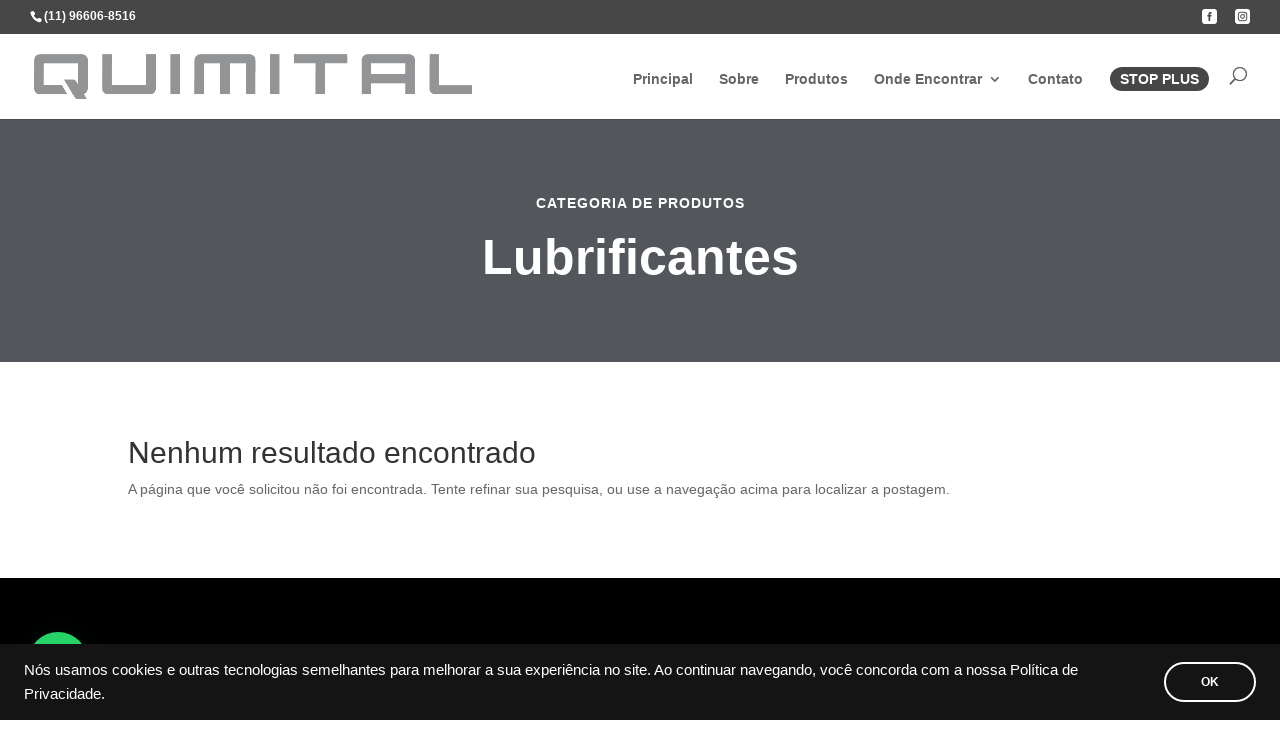

--- FILE ---
content_type: text/html; charset=utf-8
request_url: https://www.google.com/recaptcha/api2/anchor?ar=1&k=6Lc16nEgAAAAANUriZ9hBR7ECUAqU_DzplkSxY-a&co=aHR0cHM6Ly9xdWltaXRhbC5jb20uYnI6NDQz&hl=en&v=PoyoqOPhxBO7pBk68S4YbpHZ&size=invisible&anchor-ms=20000&execute-ms=30000&cb=dtqbn1p94cnz
body_size: 48705
content:
<!DOCTYPE HTML><html dir="ltr" lang="en"><head><meta http-equiv="Content-Type" content="text/html; charset=UTF-8">
<meta http-equiv="X-UA-Compatible" content="IE=edge">
<title>reCAPTCHA</title>
<style type="text/css">
/* cyrillic-ext */
@font-face {
  font-family: 'Roboto';
  font-style: normal;
  font-weight: 400;
  font-stretch: 100%;
  src: url(//fonts.gstatic.com/s/roboto/v48/KFO7CnqEu92Fr1ME7kSn66aGLdTylUAMa3GUBHMdazTgWw.woff2) format('woff2');
  unicode-range: U+0460-052F, U+1C80-1C8A, U+20B4, U+2DE0-2DFF, U+A640-A69F, U+FE2E-FE2F;
}
/* cyrillic */
@font-face {
  font-family: 'Roboto';
  font-style: normal;
  font-weight: 400;
  font-stretch: 100%;
  src: url(//fonts.gstatic.com/s/roboto/v48/KFO7CnqEu92Fr1ME7kSn66aGLdTylUAMa3iUBHMdazTgWw.woff2) format('woff2');
  unicode-range: U+0301, U+0400-045F, U+0490-0491, U+04B0-04B1, U+2116;
}
/* greek-ext */
@font-face {
  font-family: 'Roboto';
  font-style: normal;
  font-weight: 400;
  font-stretch: 100%;
  src: url(//fonts.gstatic.com/s/roboto/v48/KFO7CnqEu92Fr1ME7kSn66aGLdTylUAMa3CUBHMdazTgWw.woff2) format('woff2');
  unicode-range: U+1F00-1FFF;
}
/* greek */
@font-face {
  font-family: 'Roboto';
  font-style: normal;
  font-weight: 400;
  font-stretch: 100%;
  src: url(//fonts.gstatic.com/s/roboto/v48/KFO7CnqEu92Fr1ME7kSn66aGLdTylUAMa3-UBHMdazTgWw.woff2) format('woff2');
  unicode-range: U+0370-0377, U+037A-037F, U+0384-038A, U+038C, U+038E-03A1, U+03A3-03FF;
}
/* math */
@font-face {
  font-family: 'Roboto';
  font-style: normal;
  font-weight: 400;
  font-stretch: 100%;
  src: url(//fonts.gstatic.com/s/roboto/v48/KFO7CnqEu92Fr1ME7kSn66aGLdTylUAMawCUBHMdazTgWw.woff2) format('woff2');
  unicode-range: U+0302-0303, U+0305, U+0307-0308, U+0310, U+0312, U+0315, U+031A, U+0326-0327, U+032C, U+032F-0330, U+0332-0333, U+0338, U+033A, U+0346, U+034D, U+0391-03A1, U+03A3-03A9, U+03B1-03C9, U+03D1, U+03D5-03D6, U+03F0-03F1, U+03F4-03F5, U+2016-2017, U+2034-2038, U+203C, U+2040, U+2043, U+2047, U+2050, U+2057, U+205F, U+2070-2071, U+2074-208E, U+2090-209C, U+20D0-20DC, U+20E1, U+20E5-20EF, U+2100-2112, U+2114-2115, U+2117-2121, U+2123-214F, U+2190, U+2192, U+2194-21AE, U+21B0-21E5, U+21F1-21F2, U+21F4-2211, U+2213-2214, U+2216-22FF, U+2308-230B, U+2310, U+2319, U+231C-2321, U+2336-237A, U+237C, U+2395, U+239B-23B7, U+23D0, U+23DC-23E1, U+2474-2475, U+25AF, U+25B3, U+25B7, U+25BD, U+25C1, U+25CA, U+25CC, U+25FB, U+266D-266F, U+27C0-27FF, U+2900-2AFF, U+2B0E-2B11, U+2B30-2B4C, U+2BFE, U+3030, U+FF5B, U+FF5D, U+1D400-1D7FF, U+1EE00-1EEFF;
}
/* symbols */
@font-face {
  font-family: 'Roboto';
  font-style: normal;
  font-weight: 400;
  font-stretch: 100%;
  src: url(//fonts.gstatic.com/s/roboto/v48/KFO7CnqEu92Fr1ME7kSn66aGLdTylUAMaxKUBHMdazTgWw.woff2) format('woff2');
  unicode-range: U+0001-000C, U+000E-001F, U+007F-009F, U+20DD-20E0, U+20E2-20E4, U+2150-218F, U+2190, U+2192, U+2194-2199, U+21AF, U+21E6-21F0, U+21F3, U+2218-2219, U+2299, U+22C4-22C6, U+2300-243F, U+2440-244A, U+2460-24FF, U+25A0-27BF, U+2800-28FF, U+2921-2922, U+2981, U+29BF, U+29EB, U+2B00-2BFF, U+4DC0-4DFF, U+FFF9-FFFB, U+10140-1018E, U+10190-1019C, U+101A0, U+101D0-101FD, U+102E0-102FB, U+10E60-10E7E, U+1D2C0-1D2D3, U+1D2E0-1D37F, U+1F000-1F0FF, U+1F100-1F1AD, U+1F1E6-1F1FF, U+1F30D-1F30F, U+1F315, U+1F31C, U+1F31E, U+1F320-1F32C, U+1F336, U+1F378, U+1F37D, U+1F382, U+1F393-1F39F, U+1F3A7-1F3A8, U+1F3AC-1F3AF, U+1F3C2, U+1F3C4-1F3C6, U+1F3CA-1F3CE, U+1F3D4-1F3E0, U+1F3ED, U+1F3F1-1F3F3, U+1F3F5-1F3F7, U+1F408, U+1F415, U+1F41F, U+1F426, U+1F43F, U+1F441-1F442, U+1F444, U+1F446-1F449, U+1F44C-1F44E, U+1F453, U+1F46A, U+1F47D, U+1F4A3, U+1F4B0, U+1F4B3, U+1F4B9, U+1F4BB, U+1F4BF, U+1F4C8-1F4CB, U+1F4D6, U+1F4DA, U+1F4DF, U+1F4E3-1F4E6, U+1F4EA-1F4ED, U+1F4F7, U+1F4F9-1F4FB, U+1F4FD-1F4FE, U+1F503, U+1F507-1F50B, U+1F50D, U+1F512-1F513, U+1F53E-1F54A, U+1F54F-1F5FA, U+1F610, U+1F650-1F67F, U+1F687, U+1F68D, U+1F691, U+1F694, U+1F698, U+1F6AD, U+1F6B2, U+1F6B9-1F6BA, U+1F6BC, U+1F6C6-1F6CF, U+1F6D3-1F6D7, U+1F6E0-1F6EA, U+1F6F0-1F6F3, U+1F6F7-1F6FC, U+1F700-1F7FF, U+1F800-1F80B, U+1F810-1F847, U+1F850-1F859, U+1F860-1F887, U+1F890-1F8AD, U+1F8B0-1F8BB, U+1F8C0-1F8C1, U+1F900-1F90B, U+1F93B, U+1F946, U+1F984, U+1F996, U+1F9E9, U+1FA00-1FA6F, U+1FA70-1FA7C, U+1FA80-1FA89, U+1FA8F-1FAC6, U+1FACE-1FADC, U+1FADF-1FAE9, U+1FAF0-1FAF8, U+1FB00-1FBFF;
}
/* vietnamese */
@font-face {
  font-family: 'Roboto';
  font-style: normal;
  font-weight: 400;
  font-stretch: 100%;
  src: url(//fonts.gstatic.com/s/roboto/v48/KFO7CnqEu92Fr1ME7kSn66aGLdTylUAMa3OUBHMdazTgWw.woff2) format('woff2');
  unicode-range: U+0102-0103, U+0110-0111, U+0128-0129, U+0168-0169, U+01A0-01A1, U+01AF-01B0, U+0300-0301, U+0303-0304, U+0308-0309, U+0323, U+0329, U+1EA0-1EF9, U+20AB;
}
/* latin-ext */
@font-face {
  font-family: 'Roboto';
  font-style: normal;
  font-weight: 400;
  font-stretch: 100%;
  src: url(//fonts.gstatic.com/s/roboto/v48/KFO7CnqEu92Fr1ME7kSn66aGLdTylUAMa3KUBHMdazTgWw.woff2) format('woff2');
  unicode-range: U+0100-02BA, U+02BD-02C5, U+02C7-02CC, U+02CE-02D7, U+02DD-02FF, U+0304, U+0308, U+0329, U+1D00-1DBF, U+1E00-1E9F, U+1EF2-1EFF, U+2020, U+20A0-20AB, U+20AD-20C0, U+2113, U+2C60-2C7F, U+A720-A7FF;
}
/* latin */
@font-face {
  font-family: 'Roboto';
  font-style: normal;
  font-weight: 400;
  font-stretch: 100%;
  src: url(//fonts.gstatic.com/s/roboto/v48/KFO7CnqEu92Fr1ME7kSn66aGLdTylUAMa3yUBHMdazQ.woff2) format('woff2');
  unicode-range: U+0000-00FF, U+0131, U+0152-0153, U+02BB-02BC, U+02C6, U+02DA, U+02DC, U+0304, U+0308, U+0329, U+2000-206F, U+20AC, U+2122, U+2191, U+2193, U+2212, U+2215, U+FEFF, U+FFFD;
}
/* cyrillic-ext */
@font-face {
  font-family: 'Roboto';
  font-style: normal;
  font-weight: 500;
  font-stretch: 100%;
  src: url(//fonts.gstatic.com/s/roboto/v48/KFO7CnqEu92Fr1ME7kSn66aGLdTylUAMa3GUBHMdazTgWw.woff2) format('woff2');
  unicode-range: U+0460-052F, U+1C80-1C8A, U+20B4, U+2DE0-2DFF, U+A640-A69F, U+FE2E-FE2F;
}
/* cyrillic */
@font-face {
  font-family: 'Roboto';
  font-style: normal;
  font-weight: 500;
  font-stretch: 100%;
  src: url(//fonts.gstatic.com/s/roboto/v48/KFO7CnqEu92Fr1ME7kSn66aGLdTylUAMa3iUBHMdazTgWw.woff2) format('woff2');
  unicode-range: U+0301, U+0400-045F, U+0490-0491, U+04B0-04B1, U+2116;
}
/* greek-ext */
@font-face {
  font-family: 'Roboto';
  font-style: normal;
  font-weight: 500;
  font-stretch: 100%;
  src: url(//fonts.gstatic.com/s/roboto/v48/KFO7CnqEu92Fr1ME7kSn66aGLdTylUAMa3CUBHMdazTgWw.woff2) format('woff2');
  unicode-range: U+1F00-1FFF;
}
/* greek */
@font-face {
  font-family: 'Roboto';
  font-style: normal;
  font-weight: 500;
  font-stretch: 100%;
  src: url(//fonts.gstatic.com/s/roboto/v48/KFO7CnqEu92Fr1ME7kSn66aGLdTylUAMa3-UBHMdazTgWw.woff2) format('woff2');
  unicode-range: U+0370-0377, U+037A-037F, U+0384-038A, U+038C, U+038E-03A1, U+03A3-03FF;
}
/* math */
@font-face {
  font-family: 'Roboto';
  font-style: normal;
  font-weight: 500;
  font-stretch: 100%;
  src: url(//fonts.gstatic.com/s/roboto/v48/KFO7CnqEu92Fr1ME7kSn66aGLdTylUAMawCUBHMdazTgWw.woff2) format('woff2');
  unicode-range: U+0302-0303, U+0305, U+0307-0308, U+0310, U+0312, U+0315, U+031A, U+0326-0327, U+032C, U+032F-0330, U+0332-0333, U+0338, U+033A, U+0346, U+034D, U+0391-03A1, U+03A3-03A9, U+03B1-03C9, U+03D1, U+03D5-03D6, U+03F0-03F1, U+03F4-03F5, U+2016-2017, U+2034-2038, U+203C, U+2040, U+2043, U+2047, U+2050, U+2057, U+205F, U+2070-2071, U+2074-208E, U+2090-209C, U+20D0-20DC, U+20E1, U+20E5-20EF, U+2100-2112, U+2114-2115, U+2117-2121, U+2123-214F, U+2190, U+2192, U+2194-21AE, U+21B0-21E5, U+21F1-21F2, U+21F4-2211, U+2213-2214, U+2216-22FF, U+2308-230B, U+2310, U+2319, U+231C-2321, U+2336-237A, U+237C, U+2395, U+239B-23B7, U+23D0, U+23DC-23E1, U+2474-2475, U+25AF, U+25B3, U+25B7, U+25BD, U+25C1, U+25CA, U+25CC, U+25FB, U+266D-266F, U+27C0-27FF, U+2900-2AFF, U+2B0E-2B11, U+2B30-2B4C, U+2BFE, U+3030, U+FF5B, U+FF5D, U+1D400-1D7FF, U+1EE00-1EEFF;
}
/* symbols */
@font-face {
  font-family: 'Roboto';
  font-style: normal;
  font-weight: 500;
  font-stretch: 100%;
  src: url(//fonts.gstatic.com/s/roboto/v48/KFO7CnqEu92Fr1ME7kSn66aGLdTylUAMaxKUBHMdazTgWw.woff2) format('woff2');
  unicode-range: U+0001-000C, U+000E-001F, U+007F-009F, U+20DD-20E0, U+20E2-20E4, U+2150-218F, U+2190, U+2192, U+2194-2199, U+21AF, U+21E6-21F0, U+21F3, U+2218-2219, U+2299, U+22C4-22C6, U+2300-243F, U+2440-244A, U+2460-24FF, U+25A0-27BF, U+2800-28FF, U+2921-2922, U+2981, U+29BF, U+29EB, U+2B00-2BFF, U+4DC0-4DFF, U+FFF9-FFFB, U+10140-1018E, U+10190-1019C, U+101A0, U+101D0-101FD, U+102E0-102FB, U+10E60-10E7E, U+1D2C0-1D2D3, U+1D2E0-1D37F, U+1F000-1F0FF, U+1F100-1F1AD, U+1F1E6-1F1FF, U+1F30D-1F30F, U+1F315, U+1F31C, U+1F31E, U+1F320-1F32C, U+1F336, U+1F378, U+1F37D, U+1F382, U+1F393-1F39F, U+1F3A7-1F3A8, U+1F3AC-1F3AF, U+1F3C2, U+1F3C4-1F3C6, U+1F3CA-1F3CE, U+1F3D4-1F3E0, U+1F3ED, U+1F3F1-1F3F3, U+1F3F5-1F3F7, U+1F408, U+1F415, U+1F41F, U+1F426, U+1F43F, U+1F441-1F442, U+1F444, U+1F446-1F449, U+1F44C-1F44E, U+1F453, U+1F46A, U+1F47D, U+1F4A3, U+1F4B0, U+1F4B3, U+1F4B9, U+1F4BB, U+1F4BF, U+1F4C8-1F4CB, U+1F4D6, U+1F4DA, U+1F4DF, U+1F4E3-1F4E6, U+1F4EA-1F4ED, U+1F4F7, U+1F4F9-1F4FB, U+1F4FD-1F4FE, U+1F503, U+1F507-1F50B, U+1F50D, U+1F512-1F513, U+1F53E-1F54A, U+1F54F-1F5FA, U+1F610, U+1F650-1F67F, U+1F687, U+1F68D, U+1F691, U+1F694, U+1F698, U+1F6AD, U+1F6B2, U+1F6B9-1F6BA, U+1F6BC, U+1F6C6-1F6CF, U+1F6D3-1F6D7, U+1F6E0-1F6EA, U+1F6F0-1F6F3, U+1F6F7-1F6FC, U+1F700-1F7FF, U+1F800-1F80B, U+1F810-1F847, U+1F850-1F859, U+1F860-1F887, U+1F890-1F8AD, U+1F8B0-1F8BB, U+1F8C0-1F8C1, U+1F900-1F90B, U+1F93B, U+1F946, U+1F984, U+1F996, U+1F9E9, U+1FA00-1FA6F, U+1FA70-1FA7C, U+1FA80-1FA89, U+1FA8F-1FAC6, U+1FACE-1FADC, U+1FADF-1FAE9, U+1FAF0-1FAF8, U+1FB00-1FBFF;
}
/* vietnamese */
@font-face {
  font-family: 'Roboto';
  font-style: normal;
  font-weight: 500;
  font-stretch: 100%;
  src: url(//fonts.gstatic.com/s/roboto/v48/KFO7CnqEu92Fr1ME7kSn66aGLdTylUAMa3OUBHMdazTgWw.woff2) format('woff2');
  unicode-range: U+0102-0103, U+0110-0111, U+0128-0129, U+0168-0169, U+01A0-01A1, U+01AF-01B0, U+0300-0301, U+0303-0304, U+0308-0309, U+0323, U+0329, U+1EA0-1EF9, U+20AB;
}
/* latin-ext */
@font-face {
  font-family: 'Roboto';
  font-style: normal;
  font-weight: 500;
  font-stretch: 100%;
  src: url(//fonts.gstatic.com/s/roboto/v48/KFO7CnqEu92Fr1ME7kSn66aGLdTylUAMa3KUBHMdazTgWw.woff2) format('woff2');
  unicode-range: U+0100-02BA, U+02BD-02C5, U+02C7-02CC, U+02CE-02D7, U+02DD-02FF, U+0304, U+0308, U+0329, U+1D00-1DBF, U+1E00-1E9F, U+1EF2-1EFF, U+2020, U+20A0-20AB, U+20AD-20C0, U+2113, U+2C60-2C7F, U+A720-A7FF;
}
/* latin */
@font-face {
  font-family: 'Roboto';
  font-style: normal;
  font-weight: 500;
  font-stretch: 100%;
  src: url(//fonts.gstatic.com/s/roboto/v48/KFO7CnqEu92Fr1ME7kSn66aGLdTylUAMa3yUBHMdazQ.woff2) format('woff2');
  unicode-range: U+0000-00FF, U+0131, U+0152-0153, U+02BB-02BC, U+02C6, U+02DA, U+02DC, U+0304, U+0308, U+0329, U+2000-206F, U+20AC, U+2122, U+2191, U+2193, U+2212, U+2215, U+FEFF, U+FFFD;
}
/* cyrillic-ext */
@font-face {
  font-family: 'Roboto';
  font-style: normal;
  font-weight: 900;
  font-stretch: 100%;
  src: url(//fonts.gstatic.com/s/roboto/v48/KFO7CnqEu92Fr1ME7kSn66aGLdTylUAMa3GUBHMdazTgWw.woff2) format('woff2');
  unicode-range: U+0460-052F, U+1C80-1C8A, U+20B4, U+2DE0-2DFF, U+A640-A69F, U+FE2E-FE2F;
}
/* cyrillic */
@font-face {
  font-family: 'Roboto';
  font-style: normal;
  font-weight: 900;
  font-stretch: 100%;
  src: url(//fonts.gstatic.com/s/roboto/v48/KFO7CnqEu92Fr1ME7kSn66aGLdTylUAMa3iUBHMdazTgWw.woff2) format('woff2');
  unicode-range: U+0301, U+0400-045F, U+0490-0491, U+04B0-04B1, U+2116;
}
/* greek-ext */
@font-face {
  font-family: 'Roboto';
  font-style: normal;
  font-weight: 900;
  font-stretch: 100%;
  src: url(//fonts.gstatic.com/s/roboto/v48/KFO7CnqEu92Fr1ME7kSn66aGLdTylUAMa3CUBHMdazTgWw.woff2) format('woff2');
  unicode-range: U+1F00-1FFF;
}
/* greek */
@font-face {
  font-family: 'Roboto';
  font-style: normal;
  font-weight: 900;
  font-stretch: 100%;
  src: url(//fonts.gstatic.com/s/roboto/v48/KFO7CnqEu92Fr1ME7kSn66aGLdTylUAMa3-UBHMdazTgWw.woff2) format('woff2');
  unicode-range: U+0370-0377, U+037A-037F, U+0384-038A, U+038C, U+038E-03A1, U+03A3-03FF;
}
/* math */
@font-face {
  font-family: 'Roboto';
  font-style: normal;
  font-weight: 900;
  font-stretch: 100%;
  src: url(//fonts.gstatic.com/s/roboto/v48/KFO7CnqEu92Fr1ME7kSn66aGLdTylUAMawCUBHMdazTgWw.woff2) format('woff2');
  unicode-range: U+0302-0303, U+0305, U+0307-0308, U+0310, U+0312, U+0315, U+031A, U+0326-0327, U+032C, U+032F-0330, U+0332-0333, U+0338, U+033A, U+0346, U+034D, U+0391-03A1, U+03A3-03A9, U+03B1-03C9, U+03D1, U+03D5-03D6, U+03F0-03F1, U+03F4-03F5, U+2016-2017, U+2034-2038, U+203C, U+2040, U+2043, U+2047, U+2050, U+2057, U+205F, U+2070-2071, U+2074-208E, U+2090-209C, U+20D0-20DC, U+20E1, U+20E5-20EF, U+2100-2112, U+2114-2115, U+2117-2121, U+2123-214F, U+2190, U+2192, U+2194-21AE, U+21B0-21E5, U+21F1-21F2, U+21F4-2211, U+2213-2214, U+2216-22FF, U+2308-230B, U+2310, U+2319, U+231C-2321, U+2336-237A, U+237C, U+2395, U+239B-23B7, U+23D0, U+23DC-23E1, U+2474-2475, U+25AF, U+25B3, U+25B7, U+25BD, U+25C1, U+25CA, U+25CC, U+25FB, U+266D-266F, U+27C0-27FF, U+2900-2AFF, U+2B0E-2B11, U+2B30-2B4C, U+2BFE, U+3030, U+FF5B, U+FF5D, U+1D400-1D7FF, U+1EE00-1EEFF;
}
/* symbols */
@font-face {
  font-family: 'Roboto';
  font-style: normal;
  font-weight: 900;
  font-stretch: 100%;
  src: url(//fonts.gstatic.com/s/roboto/v48/KFO7CnqEu92Fr1ME7kSn66aGLdTylUAMaxKUBHMdazTgWw.woff2) format('woff2');
  unicode-range: U+0001-000C, U+000E-001F, U+007F-009F, U+20DD-20E0, U+20E2-20E4, U+2150-218F, U+2190, U+2192, U+2194-2199, U+21AF, U+21E6-21F0, U+21F3, U+2218-2219, U+2299, U+22C4-22C6, U+2300-243F, U+2440-244A, U+2460-24FF, U+25A0-27BF, U+2800-28FF, U+2921-2922, U+2981, U+29BF, U+29EB, U+2B00-2BFF, U+4DC0-4DFF, U+FFF9-FFFB, U+10140-1018E, U+10190-1019C, U+101A0, U+101D0-101FD, U+102E0-102FB, U+10E60-10E7E, U+1D2C0-1D2D3, U+1D2E0-1D37F, U+1F000-1F0FF, U+1F100-1F1AD, U+1F1E6-1F1FF, U+1F30D-1F30F, U+1F315, U+1F31C, U+1F31E, U+1F320-1F32C, U+1F336, U+1F378, U+1F37D, U+1F382, U+1F393-1F39F, U+1F3A7-1F3A8, U+1F3AC-1F3AF, U+1F3C2, U+1F3C4-1F3C6, U+1F3CA-1F3CE, U+1F3D4-1F3E0, U+1F3ED, U+1F3F1-1F3F3, U+1F3F5-1F3F7, U+1F408, U+1F415, U+1F41F, U+1F426, U+1F43F, U+1F441-1F442, U+1F444, U+1F446-1F449, U+1F44C-1F44E, U+1F453, U+1F46A, U+1F47D, U+1F4A3, U+1F4B0, U+1F4B3, U+1F4B9, U+1F4BB, U+1F4BF, U+1F4C8-1F4CB, U+1F4D6, U+1F4DA, U+1F4DF, U+1F4E3-1F4E6, U+1F4EA-1F4ED, U+1F4F7, U+1F4F9-1F4FB, U+1F4FD-1F4FE, U+1F503, U+1F507-1F50B, U+1F50D, U+1F512-1F513, U+1F53E-1F54A, U+1F54F-1F5FA, U+1F610, U+1F650-1F67F, U+1F687, U+1F68D, U+1F691, U+1F694, U+1F698, U+1F6AD, U+1F6B2, U+1F6B9-1F6BA, U+1F6BC, U+1F6C6-1F6CF, U+1F6D3-1F6D7, U+1F6E0-1F6EA, U+1F6F0-1F6F3, U+1F6F7-1F6FC, U+1F700-1F7FF, U+1F800-1F80B, U+1F810-1F847, U+1F850-1F859, U+1F860-1F887, U+1F890-1F8AD, U+1F8B0-1F8BB, U+1F8C0-1F8C1, U+1F900-1F90B, U+1F93B, U+1F946, U+1F984, U+1F996, U+1F9E9, U+1FA00-1FA6F, U+1FA70-1FA7C, U+1FA80-1FA89, U+1FA8F-1FAC6, U+1FACE-1FADC, U+1FADF-1FAE9, U+1FAF0-1FAF8, U+1FB00-1FBFF;
}
/* vietnamese */
@font-face {
  font-family: 'Roboto';
  font-style: normal;
  font-weight: 900;
  font-stretch: 100%;
  src: url(//fonts.gstatic.com/s/roboto/v48/KFO7CnqEu92Fr1ME7kSn66aGLdTylUAMa3OUBHMdazTgWw.woff2) format('woff2');
  unicode-range: U+0102-0103, U+0110-0111, U+0128-0129, U+0168-0169, U+01A0-01A1, U+01AF-01B0, U+0300-0301, U+0303-0304, U+0308-0309, U+0323, U+0329, U+1EA0-1EF9, U+20AB;
}
/* latin-ext */
@font-face {
  font-family: 'Roboto';
  font-style: normal;
  font-weight: 900;
  font-stretch: 100%;
  src: url(//fonts.gstatic.com/s/roboto/v48/KFO7CnqEu92Fr1ME7kSn66aGLdTylUAMa3KUBHMdazTgWw.woff2) format('woff2');
  unicode-range: U+0100-02BA, U+02BD-02C5, U+02C7-02CC, U+02CE-02D7, U+02DD-02FF, U+0304, U+0308, U+0329, U+1D00-1DBF, U+1E00-1E9F, U+1EF2-1EFF, U+2020, U+20A0-20AB, U+20AD-20C0, U+2113, U+2C60-2C7F, U+A720-A7FF;
}
/* latin */
@font-face {
  font-family: 'Roboto';
  font-style: normal;
  font-weight: 900;
  font-stretch: 100%;
  src: url(//fonts.gstatic.com/s/roboto/v48/KFO7CnqEu92Fr1ME7kSn66aGLdTylUAMa3yUBHMdazQ.woff2) format('woff2');
  unicode-range: U+0000-00FF, U+0131, U+0152-0153, U+02BB-02BC, U+02C6, U+02DA, U+02DC, U+0304, U+0308, U+0329, U+2000-206F, U+20AC, U+2122, U+2191, U+2193, U+2212, U+2215, U+FEFF, U+FFFD;
}

</style>
<link rel="stylesheet" type="text/css" href="https://www.gstatic.com/recaptcha/releases/PoyoqOPhxBO7pBk68S4YbpHZ/styles__ltr.css">
<script nonce="LD1iC4w6olf9YUKSKKg4wQ" type="text/javascript">window['__recaptcha_api'] = 'https://www.google.com/recaptcha/api2/';</script>
<script type="text/javascript" src="https://www.gstatic.com/recaptcha/releases/PoyoqOPhxBO7pBk68S4YbpHZ/recaptcha__en.js" nonce="LD1iC4w6olf9YUKSKKg4wQ">
      
    </script></head>
<body><div id="rc-anchor-alert" class="rc-anchor-alert"></div>
<input type="hidden" id="recaptcha-token" value="[base64]">
<script type="text/javascript" nonce="LD1iC4w6olf9YUKSKKg4wQ">
      recaptcha.anchor.Main.init("[\x22ainput\x22,[\x22bgdata\x22,\x22\x22,\[base64]/[base64]/[base64]/bmV3IHJbeF0oY1swXSk6RT09Mj9uZXcgclt4XShjWzBdLGNbMV0pOkU9PTM/bmV3IHJbeF0oY1swXSxjWzFdLGNbMl0pOkU9PTQ/[base64]/[base64]/[base64]/[base64]/[base64]/[base64]/[base64]/[base64]\x22,\[base64]\\u003d\\u003d\x22,\[base64]/wqnCmRdRPAXDmsOeHsOtw7vDl8Oiw6t0w6DCvMK8wrXCkcKNDlzCuTd/w7bCqWbComPDiMOsw7ElYcKRWsKRAEjClAIBw5HCm8Obwq5jw6vDo8KQwoDDvncQNcOAwrbChcKow51EW8O4U07CmMO+IwLDhcKWf8Kdc0dwY1dAw54xY3pUfcOzfsK/w7fCrsKVw5Y1X8KLQcKbOSJfDcKMw4zDuVPDq0HCvlPCrmpgEMKgZsOew7hZw40pwr5BICnCpcKwaQfDv8KqasKuw49Pw7htPcKOw4HCvsOcwozDigHDqcKcw5LCscK8WH/[base64]/Cs8KLFMOROFDDisKMw6V2K8Kjw7Rmwr7DlGxpw4bCg2bDhnHCjcKYw5fCtRJ4BMO5w7oUezvCo8KuB0krw5MePMO7UTNpXMOkwo1bWsK3w4/[base64]/PnIzwpIiVsOaw6xYLx5sw4B6Z2nDpMKPdA/DnUYCX8OTwpjCjMO7w6/DiMO3w5NCw4jDhcKMwq4Ww4/[base64]/eS/CqcK/w642wpoCZELCj8Oxwol8ecO5wqB8QMOzUcKzOsOsBTtsw6gVwoUbw63DiGDDrhLCvMObwqXCnsK+LMOWwrHCuRDDtMOresOXdGE0Ez4wasKDwp/CoAAdw6PCqHTCsQXCoCBswqXDicK0w7BIEEYmw6jCulXDisKBCHoxw41mPMKfw7UYwolkwpzDsn7DlEByw7Y9w709w6fDmsKMwoXCksKCw4wFEsKRw7LCtQzDgcOSV1/Doy7CqsODBRzCscK/ZmXCpMONwog7KAAWwqPDinY2F8ODdMOZwovCkQLCisO8e8OTwpDDtiVSKy/CsS/DiMKLwpNcwo7Ct8OGwpfDmQHDssKDw7LCphIEwoPCtCfDnMKhOyUrASDDqcOaUDfDkMKmwp0Ww6XCu2gow7hQw47CnCvCvMOQw5/CgMOgNsOwKMOBAMO3CcK2w6VZZMOgw6zDo0NdSMO+CcKLTsOdF8OmJz3CiMKTwpMCbjTCoS7DscOPw6XCqBUmwotqwq/DnTbCj1xYwpLDnMK8w5/DtnhVw5dsBcK8HMOtwpZ3Q8K6Cmk5w5XCnzLDnMKswpkaBsKCGwkRwqQCwqAFLSzDngY6w6oVw6Flw7TChVzCiH9iw5fDojoII1zCslh/woHCvU7DiU3DrsKHV0A7w6bCu0TDkhvDqcKCw6fCrMKzw5BVwrV3Nx/CsEFNw7bChsKtIsKzwoPCtcKPwoIkN8OtD8KiwoVkw4sJRDERbi/DpsOYw6fDtS/Cn0TDnW7DqEAJcn82RS/CssO8a2xiw4nCv8Kmwp5VI8OpwrB1eSjCrmUEw43CgsOtw4LDuFsvYhbCklFcwrkRF8O/wpvCgQnDisONw5cpwpE+w4FVw74uwrXDhMO9w5vCvMOsCMK7wo1hw5TCpQYiQcOhUcKfw6HCt8Krwp/DucOWfsK7wq3Du3VDwrN7w4gJdgrCrF/[base64]/fcK+DFTCvTTDjlAGwowIfmQQJMOjwpRvLk8ER1TCoA3CjsKMOsKHYkzChxIYw6FMw4vCjW9AwoEgTTHDmMKAwo8rwqbCucOoYwcGwpTDscOZw6lgCcKlw5Zkw6LCvsOLwrkow4AIw5vCh8OSewLDggXDqMOuSm9rwrdDBmvDmsK0AMK7w6dzw5IHw4fDr8KHwpFowo/CosOOw4fCk09idzHCq8KswpnDkk1Yw6B/wp/CrXkgw6/Do1vDqsKjwrJ6w5LDusKxwrIMcMOhJMO1wpTCusK4wqp2C18Ew45Ew4/CsDjDjhwLXxwkP2/CrsKjBcK8wrtdLsOJScK0aTEOWcKhLhcrwpR5wp88T8KuEcOcwrfCpV3Cnw0YPMKWwonDliUuUcKKJ8KvfFkAw5HDlMOIHxvDgMKGwooccCrDicKcw5FRT8KMSAjDp3RuwoJuwr/DhMOfUcOTwr/[base64]/wpkccsODHMKGw7nDpmrDssKPw5dQwrLCuh0CCWbCq8Oewod7Omgiw5ghw54lT8KOw7vCn3www7MZMjzDhcKhw7NXwofDnMKXSMKRbgB/BCVVe8OSwozCqcKzXh1jwr8pw5HDq8OMwo8tw7fDrzwjw4zCvwrCg1bDqcO8wqcMw6HChMOBwrAkw4rDkcOFwqrDisO6UcOXGU/Dm3EBwoPCsMK1woltwp7DhsK/w58+TDrDkcKvwo8nwqYjwpLDrQcRw5cZwpHDlktFwqRALH3Cm8KVw6MgbGsRwoPDm8O5MHoOKsKsw7kyw6BoTQR/UsOvwrZaDm47HgEKwqUDAMOaw4QPw4MYw63Do8Kdw5h6LMKnXWzDrMOFwqfCtsKDw6pgC8OvAsOow4fCngZpC8KMw4PCrsKCwoIgwq3DmiUxZcKheRAMG8OewpwSH8OgU8KDL3LCgFtcF8K4BSvDt8O4Ky/CqMKSw5XDv8KRRcO8worClF/[base64]/HWjDg8KPw5/DocOiw4bDiMKHw4xcT8O9wpzCh8OEewvCu8OWTsORw7V9wprCvcKWwrFmMMO2HcK8wrwNwobCh8KmfFjDgMKWw5DDmF8cwqI0R8KQwpphRnXDnMKfB0hawpTDj149wr/DtEfCvy/DpCTCqh9qwqnDiMKCwrHCkMKBwrwIb8KzfcOtcMOCNwvClMOkDApJwqLDo0hbwoAMJyIiPnUKw7/Cg8OPwrnDusKXwo9Vw5kMXj41wrZ9dA/[base64]/Ds8KbCQ12w4kTIjgVw6HDj3nCvHHDpMOWw6IYQl/CkSJ3w5fCtUfCoMKubMKhZ8KNd3rCpcKNUmnDq3sZbcK5f8OVw7Mlw4VrPAUkwo1Dw5tpUsKsM8K5wo5mOMOYw6nCisKhKypew4BpwrDDpQtnwonDqcKmFWzDosKUw7NjJsOjLMOkwpTDm8OrXcODcSEKwrYuZMKQZ8Kswo/Chgx/wpcwKBZtw7jCsMKzLsKkwppZwoHDgcOLwq3CvR1dN8KSYsO+BR/[base64]/wqIVw5nCksKLw4XCnsKrJcKyw4UYwqwWHsKmwpHDj1AcacOWO8K1wrFoUCvDm0PDow/Dr3fDrsK+w5Fxw6rDrMKhw6xUExXCmCTDuRBcw5UGaFzCkVDDoMK0w459W3Uvw47DrMKYw6HCtsOENhYbwoApwr5AHR1mZsOCeATDrsKvw5PCvcKGwoDDqsOjwqzCnR/CnsOsCA7DuSRTNktEw7DClMOBecKNXMKuM3nCtMKpw4gDbMKhKnlbSsKuacKXTAPCoUzDhcOFw4/DocKiTMOGwq7Do8K3wqDDs0xqw4wLw7lNNVpqYltUwrjDinXCv3LCm1PDpTHDrkfDlyvDr8OLwoIgKmzCg30+HcOowrpEw5HDt8K+w6E0wrofesOnAcKVw6dfDMKWw6PCmcKkw6xgw7pJw7Q/[base64]/DoMORwrU2w6vClykKw7XCjsOewojClMO5wr/CnsKMOMKDEMOqdGAiccOQO8KCUsKtw7spw7JcTTwJQcKxw74IWMOgw47DoMOqw5AjIxnCksKWU8OTwprCrULDhj9VwpcywrEzwpEZGsKBSMKww5dnYmnDiirClXTCnMK+XQBgUgIrw7XDsGFjL8KYwq5VwrgawrLDl0DDo8KsJsKFRcK7FMOfwox/[base64]/CisKSYcKJKMKFw4bDpBLCgBgHYV5iw6nDvcOTNwHCs8KnamLCq8KiCS3DghPDsW7DtADCn8Kvw485wrvCqlpnaWbDjsOAIcK+wrJMbXfChcKhMRwdwp4BFj4ASHYww4jCnsObwrR/w4LCtcOHBcOHO8KtKCPDvcKaDsOkH8ODw75/YCXCh8O5PMOyIcOywo5+KxFSwrvDr1sPPcOcwqLDtMK4wpY1w43CuytYLxVhA8O/KsKzw54xwqxhQMKhTVRuwqHCsHPCrFfDusKjw4/CtcKbwp5Hw7g8EcK9w6bClMK/R0vCnhpmwonDsHZew5toDcOtC8OsdR4Fw6YqWcOswqnDqcK4McOiecKHwqNGMkzCusK/f8KdQsKGZ28nwotBw7x9fMO6worCjsO1wrhzIsOPdjgjw68Sw4fCpF7DtcKBw7Iawr7CrsK9C8K7J8K2bRN2woZvNRDDucKwLm53w5jClsKKIcOzAzTCg3rCpnknU8KsCsOFVcOmFcO/UsOQI8KEw5jCj1fDhn/[base64]/Cv1bDk8KNw5NdbMKpw4oWA8OnZsKlwo4NLsKow6PCkcOedSrCulPCoEMUwokSSXNCAwPDq1PCo8O4Iw9vw5cOwrkpw7bDuMOhw5RZW8Kew6dfwoI1wo/DoA/Dq3vCn8K2w5vDlQzCsMOuwpbDuDbCmMOOFMKaF1/[base64]/DsWwtaMOuwrXDq3kkK8KVwrFqdcO5aAXDo8KlZ8KlZsOcOR7CrMOCE8K7O34rZWjDhMKVL8KBwpVwA3dbwpUDQsK8w5jDqsOtL8OdwqhFYk7DrUrCgl5SKsK9DsOSw5fDjX/DqcKSTcOvB3vCjsO8CUUxZT7CgwrCucOkw6zDpQrDlkBGw4J/JhMSNlpQW8KewoPDgxPCoBXDt8OSw6kRwoxTw40ceMO+bMK1w5Z5HGIVSF7Cp1wfeMKJwpdzwpHDsMOCWMKvw5jCgMODwrbDj8OFIMK7w7cNCcOjw57Cr8Oiwq/CrMO8w6Y0E8KcUsOBw5LDrcK/[base64]/DvEBiw58ewqBfwqonwp3CjH/CisKmJj/CvUzDpcOZS3fCvsOsORvCvMOAJEsEw5TDq2PDkcOpC8KaXTvDp8KPwqXDtcOGwpvCoVpGanhYHsK3GlN/woNPRMOIwqVNIVtlw6XCg0I/[base64]/DlS58CsOUwp7CmMKILzZwdcKzw65iwqvDuF7CssKmTF4qw78UwoxIasKodwQVQcOkYsOZw6HChz9qwqh8woHDsGYVwqAhw7/Dh8KRd8KNw6/DiBV5w41lJit1wrDDtsOkw4PDjMOZAE7Dhl3DjsKZRF1rAWPCksOBOsOIATtSFjwxP0HDsMO/CF00UWdYwqTCuyTCucOXwolLwr/Coxsywo0Jwp9RfHDDqMK+E8OfwonCo8KoSMOIasOzBjVhZS5nFjVZwqrCvlHCkUcmAQ7Do8K7CUHDqsKBYWnCjwcPSMKUQzLDicKVw7vDskwOYMKXa8O3wqMwwo/CqcOeQh87wrTCm8OVwqghTBvCl8Kyw7Jqw4XCnMO1NMOPXxx2wr/CpsOKw74jwrrDgE3ChiENVMO1wrMVET8GRcKAB8O1wpnDjMOaw7jDmsKewrNswrHCmMKlKsKYAMKYZyLCj8KywqUZwqhSwpYVc17CnzPCsHlFI8KeSn3DoMKgdMKBYnnDhcObOsO/BQbDqMOqJiXDsjbCrcO7VMKPZxTDhsKJd09KU3VzcsO5PQMyw4NKH8KJwrpBw7rCsFU/wpDCiMKlw7DDpMKUFcKragoYP1ABaSHDuMONEGl1CsKUWFrCsMKSw57DtEg0w77Dk8OWcDQawrIEbsKia8KiHSjClcKQwrBtG0fDg8OBacK/w48fwp7Dmw3CmzDDlg1Iw7AewqLDksOtwpwLHSnDlsOEwpHDqxJww7zDtsK1GMK+w7TDjz7Dr8OgwrvCg8K1w7/[base64]/[base64]/CrMOVwq/Dp8KtU8Kjwr1UwpgUw5XCgsOgZFRnZ3VBwpNJwogFw7PClsKMw47DrzbDoGvDncKYBxzCnsKzRcOQXsOEQMK7VADDncOcw4gdwqTCnElPND3Cl8Kqw7gsF8K7UE/[base64]/[base64]/Dg2nDgjIPL8KdKF/CpybCjn48USzCtcKRwrEkw7laUsKEFSzCnsKxw7jDncOkc2vDjsOWwp92wol0UH9sGMOZVSdPwovCg8OQYDMeRlNHLcKPU8OSAg/[base64]/IcOnIHI0woLDrh7DixDDkB5Yw7JNGsOQwpjDmjFkw7ZswrYNGMOXwoI/QhfDuCDCiMKIwq5uBMKrw6V7w7VOwqVrw5lUwp8GwpzDjsKtGgTCjkIpwqs+w7vDnwLDlU5WwqBfwppbwqw1woDDiXolY8K9BsOow7vCqsOCw5NPwp/DpcO1wqHDtlU5wpsXwrzDtSzCgG/[base64]/CijDlMKaesKTwo/DjidcwrAawpvCrcOhaMO5wpDCrHbCrBI4w5rDvRRLwrfDm8K6wrvCi8KEZcOVwobDmm/CrFXCoXx7w4HDm3PCsMKUB0ECXMKjw4HDqSV/FUPDn8KkMMKawr3DvwDDpMOoOcO4EnoPZcOdTMK6SCkrXsO+B8K8wrjCtsKpwqXDoiZGw4kdw4/DlsOTAsKBSMKkH8OuKcO9dcKTw5nDvW/CrmXDrEhMDMKgw6XCl8OTworDpcKefMOjwrvDlxI4Dh7CgDjDmT9GAsOIw7LCryvDj1JqFsO3wot/wrNPByTDs0w7dsODwoXCv8OiwpxmV8KuWsKtw4giwq8ZwoPDtMObwp0vSmHCv8KGwrFTwoQ6P8K8ccK3worCvz8lR8KdD8KkwqzDrsOnZhk0w7XDvwrDhRHCswo5R0F5AzrCm8O3GTkCworCsx/CmmjCqcKLw5rDlMKkUQzCkxPCgTZvTkbCgl3ClETCn8OpChrDqMKpw6rDm2F1w49Gw43CsRTDisKAEcOAw67DkMOcw7nCuidpw4HDtiNtwofCo8OSwpbDh0VswpnDsFPCp8KGcMKBw5vCjRIrwrZLJVfCo8KYw70ZwpNwSnJZw6/DkFxCwr50wpLDpjY2IDRAw7UWwpPDgSANw7cHwrTDqRLDusKDScOcw4fDusK3UsOOwrURb8KowpEowoo/w6jDjMOKBXwKw6bCq8OIwrJLw6/CpFfCgMK8PhnDqxlEwofCjMKjw5JDw6xFYsKGUBJ0J2NPIsOZO8KKwrJTTx3Co8OSX3DCp8O0wqnDtsK7w5YuZcKOEcOADMOZV0xiw7koKQTCr8OWw6Qew4AHSRFRwofCvT/[base64]/CiMOMO8OqwrxuDwjCiAHCmMK5J8OdfcKRCgfCu2o5GsKgw6DCmcOxwrxNw67CmsKQI8OwEiJgIsKOKSl3Zi7ChcObw7QuwqbCsiTDkcKYdcKEw68aWMKfw47CisK6aHnDiV/Cg8KUbsKKw6nClQHCvAAjLMO3I8K+wrfDqjTDmsK2wovCjsK9wpwuKBDCm8KCNnA8T8KPwogPw7QWwr7CvFpswqkgwp/[base64]/UcKMwpBwNhfDvsONLidAw5xCHMOswrbCgWDDkVLCl8O9N3XDgsOHw5/DtMOAYE3Cu8Ouw5dbbWjCo8OjwrZUwqnDk3IiRSTDlAbCu8KIbSbClsOZNk95YcOudsKUf8OJwrIGw7DCgg5cDsKwMMK2LMK9GcObeznCj0XCunvDmMKPJsKLFMK2w715ScKMe8O8wr0vwpojW1oIQsOLXBjCsMKTwozDjMKrw6bCu8OLOMK0bcOXLcOUN8OXwohFwp/CmjHDrmdzeC/Cr8KVUV7DnCtVfj/CkU0/wpVPAsKHbhPCgXVCw6IiwpbCuTfDmcONw45Ow6oTw5Y6aRTCocObwrAZW1p9wpnCkTPDocODdsOuc8OdwofCjgxYQRRrVgTCkETDsgHDqm/DmnApcS0+bsKPKD3CnkHCpG3DosKTw5bDqsOxD8KUwrALHMO/[base64]/bj3Cgkpaw73CijYiwoYvw4jCkjrDiMKKcTUNwrQ8wqQaY8Okw7VawpLDgsKkDB0SKkckbHICByrDucKPeyVow4rDgMOew6rDl8OKw7BGw73Cn8ODw4fDssOTDkpZw7hvBsOlw7fDvA/Dv8Omw4Y+woJ7OcObFMKURH3DpMONwr/CrlFxTX4+wocYQcKow5rCgMOBflFVw6NiAsOeXWvDocKqwppMOMOLIETDkMK8JcKCNn19VcKENQEZDSsXworDjcO8EMObwox4Yh/CgkHCpMK9VyINwoIkIMO3LQfDg8OgWV5rw5bDhsK3DGZcFcKrwrZ4Nlh8JsKySmbCvhHDuC5jQXjDunp/w5pVw7whdT5TQEXCiMKhwrINcsK7PhRJd8K4X2IcwoALwrrDplJzYmvDkCPDicKsLMKIwobDs0oqNsKfwolCVMOeGCLDlStOMmRVFF/CtsKYw5PDh8K3w4nDvcKNesKyZGYjw7/CgzZDwpcYZcK/YkvCusK1wpHDmMOxw7fDqMOSBsKVBcO3w6fCmCrCqsKpw7RRf0Rzw53Ds8KVLsOGC8KfEMKtwpYGElg6XANCaHXDvQ3DpVLCpsKYw6/CqGjDhsKIScKKe8OQGzYAw6k3H1McwrMSwqvCi8O/[base64]/Dr8KKwr/[base64]/w41cwoTCtSXChcOlQ8OnwrjDgsKBWsO2ZXcqV8OSwpzDjFLDl8ODXMOTwolbwpNRwpbDrMOvw6/[base64]/URHDq8KpTCdlw7jDoFfCjcOFDV/Dq8KhJVhRw6dQwrkYw6kvw71rR8OiNVnDiMKZIcOZGmVcwpfDuAjCicOGw5ZYw4oOe8OKw7Byw5AJwqLCv8OKwoMtVFtIw7nDgcKXZsKIcCrCtzRGwpLCjsK2w6I7MQNrw7HDvsOvbzRlwqvDqMKJUsO0w77DqkUnXn/Cu8KOasKyw67Cpz7CsMOaw6HCj8OedgFnYMKRw4wgwoTCgsOxwqfChz7CjcKbwpZtXMOmwoFAGMKhw458BcK/I8KgwoVPNsKbZMOFwrDDiCZiw4tMwqsXwoQ7HMOiw6RBw4oaw4tnw6LCu8OuwqNcDCvDhcKfw485Y8KAw70xwqYJw7TCsGXCpWBHwozDkMOgwrRhw6wGMsKeQsKzw5zClRTCp3bCiW/DjcKUXsOtTcKtHcKwdMOgwoNJw5vCicKsw7TDp8O4w5fDtsOebisDw55VScOpOBfDkMKXWXfDoD9hdMKKSMKEaMKawp5Lw4Ymw5V9w59qAEQ2cDfCrHoRwpzCu8KZfTXDky/Dj8Oaw45VwqLDgFvDl8OnCMOcEjAMJsOlG8KyPx3DmGDDjnRZfsKOw5DDvcKiwrbDhyXDmMO7w7jDpGfCqyhXw70lw54fwqRmw57CvcK5w5TDv8KSwosuYiUqDVDCksO3wqYhTMKUUk9Tw7knw5vDosKsw4oyw6tawo/CpMOUw7DCo8OXw6ELJXHDpmTCkDMmw5FUw6I/wpXDnWgUw64JZ8O4C8O+w7jCsBBzdsKPFsOQwrJ6w65Uw7wSw4bDpXgBwqp2ETtLCcOcZMObw57DpnALQ8O5OG4LK2VPIgIVwr3CgcKPw4QNw6FlSm4aS8KtwrA3w5Mbw5/Cogd6w5rCkU8jwrrCsjA7KTUWT1lEJhoVw6cVbMOsWMKrIU3CvnHCocOXw4I8dBvDomhdwqvCqsKtwpDDmMK2w7/DksODw5Y2w7LCuBbCpMKoRMOnwoptw5NEw4V7KMOiYVzDkxNyw7zCj8Ondl7CpStNwr8SR8OIw6rDhFXCmcKnakDDjsOiQVjDosODJU/[base64]/Cu8ODQk4zHFLDksOMQsOfVE1mHho6w6RqwoRXaMOrw4c0Sy9dOMKPSsOaw7PCuSPCmMKNw6bCvi/Dk2zDlMKoDMOrwqIXVMKaWcKNZwnClsKUwp3DpFNAwq3DkcK0ATfDu8O8wqrCpArCmcKAdm8/[base64]/DtC8HF8OdZlhIwprDksKXw65Hw57CncKiUMORw4bDgjrCp8OJK8Opw7fDpk7ClxfCgsKBwpEXwpHDrF/Ch8OWFMOMTX3CjsO3G8K/[base64]/CnREyw5fDmcK2Yhtfwpo7CMO2w59Vwo/DoSXDpVXDjk7DgAgdw6ZPBznCpHDDpcKWw4tNexDDkMK/dDoZwr3Cn8KmwoXDsFJtPcKewrR9w5MxGcO4DMO7R8KXwpwzEsOuBsK2UcOQwpzCk8K2HFFRbyZ8cQNUw6I7w63DnsKYOMOCWwvCm8KROk5jBcKEAcKPw5fCoMOHNUN4w5fCmDfDqVXCs8O+woDDvzFFw4sDdhjCvVrCn8K8wqd5KnMoDzXDvnTCgy/Ch8KDVcKNwpHCri8jw4HCrcKIEsKJO8OUw5BbM8O0GTozEsOAwrptAiN5KcOUw7FyGU9nw7PCoUkywoDDlsKPE8OPSyPCpmUhfj3DuzN2VcOXVMKCPMOuw7vDosKtBxQtBcKcVHHClcKswoR5PWQWbcK3DhVRw6vCnMKZe8O3JMKDw4vDrcOJOcKJHsK/w5bDncKiwrJDw7bDuH0jYF1GQcKoA8KiZFHCkMO9w5RnXxoawojClcOkSMK8NnfCg8OkcU5vwpwCTMKII8KLwrx1w5klBMKdw6lxwoEZwp3DmsOmCmsJHsOZcDPCrFnCpcO3w45iwoUSwrUfw5TDrsKTw7HClGTDsSnDscO/[base64]/DnDHCn2VXNU46UsOpHsO6wonChQHDqwHCqsOmehsAd8KIUXAvwpUfAjNKwpgeworCosK5w47DtcOAWAdJw5DCvsOOw4J8L8KBBgjCnMOXw40AwoQPHzvDgMOSJicKKhTDjTPCtTM2w74vwoUWNsOwwpl/[base64]/EAJswq9iwpLCg8O2w6rDtjQJw4nCjMOiwp7Crj4HXi1/wpnDoEN+wpwvP8K5fcOsfzBVw7fCncOGCzMwVCjCjcKDGyjChsKZVTdiJl4ow60ELADDo8O2Q8Kywqchwr/DksKffGzCpGwlRAtbCsKdw47DqQDCrsO/w4oXRWtdw5w0AMKsfcOTw5FhTg4NbMKGw7YAH3tlOA7Dpy7DssOWJsKRwoYGw71WbsOSw4ENBcOgwqomGBnDucK/[base64]/wpHDtMKJJFDChzBswqXDvw/Cu23CpcKmwpMGwrfCoETCrgNKAcOpw7TClMOyOhnDlMO3wpYMw5rCqjPChcOGUMO/wrfDgsKOwrADO8KbCMO4w7jDvjrChsOwwofCg0vCmxwceMO8HMKxBMKmwo0xw7LDuhM0S8OuwoPClEQTS8OAwpfDhcOnJMKGw6PDvMOpw7VMSXp+wpUPDMKXw4TDmREowpfDm0jCskPDt8K+w5s3R8Kbwp5ADjFEw4/[base64]/Dpl4mC2PChcOswro9JG9dZ8Osw6PDjcOGCkFuwrrCvcO2wrvDq8KNw5kZPsOZXsKvw6Uiw7rDq2JSEnl2A8ODGXnCi8OSKU1Qw5HDicKlw4tQJwbDsiXCg8KlL8OCcgvCtz1Ew6AATGbCisO2RsKLWWAgZsKRPDdTw6gcw7bCgMOXY0PCqVJlwr/Ds8ORwpMfwq7CoMOmwofCrBjDtx0UwrLDvsKlw587OUo4w6Ziw5tgw47Cnn1LfEzClifCiz1wPl8MKsOtZWgBwpw1SAZlHBDDqkEDwrXDpMKZwoQAQxHCg1k4w74qw7TCiH41V8OaNi4gwoUnbsOtw4FLwpDCpH14wo/DpcO6GRPDkwrCoXt0woNnUsKOw68xwpjCksOrw6bCpzx+QcKQCcOPNCfCtgjDssOPwoBKTcOZw7kzFsOWwp16wo5hD8KoWGvDoUPCk8KYHi1Kw6YoFXPCkBNOw5/CscKTf8KBYsO1IMKcwpDCrsODwoVQw6Z/Wl3DnUxkE35Cw6A+Y8Khwp0AwozDjxsRCsOQP3l9dcO3wrfDhTthwpJNdHfDrBfCmA3CtjLDssKLKMKewq4pNhtow55Yw5d6wpl+aXfCocOTal/Dn3pkLsKKw4DCnWUGQH3DiHvCocKyw7d8wro8c2l1JsKww4ZTw6dOwp52TTNGRcOnwosSw4rDvMOjcsOMR35RTMOcBE1LUjjDosOpGcOuQsOrR8Kuwr/CjcOew4wIw7YCw7zCi3NtWmhHwrXDiMKKwrVIw7gNUkMrw5LDvmbDs8OsemXCgcOyw53CtR3CqWLDu8KxM8KGYMO9R8KLwp1uwpVIOm/CiMOBUsOjDwxyfMKDBMKFw6zCucKpw7NQY0rCrsOswptWbcKyw5PDtH3DkWlnwo12w5Q5worCilcFw5TDlGrCj8OSaw5RFEtSw5LDhUFtw41vJn8+UjQPwqlFw7fDskDDlxbDkF09w6Nrwr4Tw5VEHsK9LV/ClH/DlMKrwrN4FVNWwonChR4QdsKxWMKlP8OqHkR2IMKtLy5UwqF1wrJCVMK6wr7Cj8KSTMO0w63DuERvNUzCukfDv8KidXbDrMOHQAB/OMOkwoYsNGTDqFrDpBrDo8KqUU7CqsOyw7oVIjBABVTDql/Cp8ORU25Sw7oMfTHCp8OhwpMCw6w6eMOYw5oGwpPCusKyw7kQYwVfCDbDvsKeThXDkcKGwqjCvcKVwotAAMOaLi9+LxnClMKIwrZxNCDCscKHwpVCSEJjw4EeKRnDsR/CihQsw4DDrjDCtcK8OsOHw4p3w4VRejoGHjNDw7TDmCtjw53DqCrCoSNKVRXCosK0dk/ClMOqZMOswpJAwoHCsTI+wpU2w7QFw53ChsO5KHjClcO7wqzDuBfDosO/w63DosKTDsKBw7/DohkdFMOKwotfPm1SwqHDqxjDqgoICkLCqgjCvFADK8OEERkvwpMIw6xuwr/[base64]/[base64]/CvcKhw5xTbmIoZMKnw57CvnQJJEAFD8Kkw7/Cq8OQwoXDosKtBsOYw4fDq8K/dl7Dm8Osw4rClsO1wpVMbsKbwpLCiH/CvCbCksO5wqPDr3vDgloJLX88w74cP8OMJ8Krw4Jdw4YYwrnDjsKGw6Usw7PDoV0Fw7Q3QcKgOi3DsSRbw4NqwqpwFRbDpQ8hwo8fdcKRwogHFcO9wq4Pw71OUcKCQHs3J8KREcKtekY1w4t/aVjDjsOSBcKTw53ChSrDh0nCt8Osw4XDgF9OaMOHw4PCtcKSW8OJwqhkwqDDt8OMT8KzRsOIw5/DmsOzPmwYwqg6esKgGsOvw7/DkcKzDiEpSsKQTMOEw6YMwrzDj8O8PcKCfsKzLlDDusKJwp9FasOeHTleEsOGw5RJwocKa8OJb8OTwppzwrYHw7zDsMO3XDTDosOTwqsdC2DDgcOgIsOLbXfCi2HCtcOjK2lgIMK+csOBBCwZIcONMcO3CMKtKcO0VhM/GhgcYsOcXA07TGXDmFhNw69iez9Ea8O5S0nCrXV+wqNswr5+K38twpvDg8KLXlZewq9+w61rw6TDgzHDjEXDlsK9JRzDhjjDkMOkG8K7wpEqWMKUXkDDsMKcwoLCgR7DsibDsGBBw7nCnX/DksOhWcO5aj9JO3/CmcKdwoRBwqlpw5FtwojCpsKfc8KxUMKbwoR7UyBAW8OQY1kawo8lJ2AHwr8Xwox2YV0bLS5UwqPDngjCnG/CtcOPwr5kw5zCvB/DhMOBUHjDtVlSwrzCoSNUYCrDng9Kw6PDoUY/wonDp8OAw4vDswrCkRnCrUF1ZTEnw5HChBgTwrnCnsOiwp/[base64]/DgMOAw7/[base64]/[base64]/CjcOiw5Vcw7IpOWkAPi/CrMK3TMKyw6TCtcKuw7hUwqQCFcKUGSXCu8K6w53Dt8Oxwq8Va8KTVyvCi8KuwprDp3AgPsKZDi3DrWLCsMODJ38Ow4NBEMOFwqrChn5+BHNrwqDCnwrDn8Kpw6PCuCPClMOYJC3CtXUbw6kew5zCiVXDtMO/[base64]/ZMOewq/[base64]/ZMORI1zDrkXCs8KYwoFOdMO5e3kRwoLCs8Okw5Niw7HDp8O5WMOtEQ5owopwfWBdwopAwrXCnhzDohzCncKawq/Dt8KbbTnDo8KdTUFzw6fCu2Y0wqMmWRRAw4/[base64]/DogzCt17DnsK9W8K4wqQ/AsOswpXCoTvDlTocwqvCr8KZdy44worCsxhfPcKxVVPDu8OlYMOFwokWwphUwrIZw5nDiDPCgsKmwrEXw57Ck8KQw4JaYmjCoSjCucOBw6ZFw6/[base64]/CgcKjw4VVQ11WG8O3Sylyw70PfcKjJEjDq8Ovw4Naw6XDmMORU8Onw6rCg07DsWdxwrDCp8OLw4nDqA/Dm8Ofw4HDvsO/FcKkZcK9Y8Kcw4rDjcOxBcOUw7HCncO7w4k/YkfCskjCo2pHw6VDVMOmwrF8JcOIw6h3bsKXE8OtwrEawrpfWhDCn8K/RzXDhhvCgxnCrcKYBMOZw7Q2wofDmghaBwIJw65EwrcAdcKrYxfDgTFKQEfCrsKfwpVmU8KAacKmwp4bEcOLw7JrSE0cwp7Dp8KzO0HDqMOtwobDg8K9bCpSw7FAEx5CJgTDvTQzWUUFwpDDqmAGXDF/WMOdwq3DkcKGw7jDpXl2Ly7CksOMGcKWAsKawo/CoTcewqURaALDgFAjwq3CvyAdw7jDgC7Cr8K9b8Kdw4Azw4dRwpkHwqxUwrV8w5bDoxgOCsOSVMOuXA/[base64]/Cix4nHkkfw49kZxgeV8Kywp8XwpzCpsO2w5TDs8OAI3JowrvCtsORTkIhw6jCgHkTW8OTAFBPGDzDkcO3wqjCq8OfHsKtcmIjwp57fxvCmMO1bGbCrcKmEcKva2bCpsKgKzAsO8O5PnPCosOWOMK8wqXChQFxwpXCjWQcJcO/JMOSQFhzwpPDlCgBw7QHEUsLHmU0OsKnQGAkw5c9w7nCoQ0DdSTCiCDCgMKZKUAWw6JawoZbHcOIAU9Ew5/DucKGw45rw43DmF3Dr8OuLzY3W3A9w4s/GMKfw4zDjSMXw4TCuQomUxHDucOHw5PCjMOwwrYQwoDDpgd6wp/CuMOOR8O8wog9w4TCnQ/Dv8KQZSNzMsOWwp0ebDA6w4okE3QyKMK4CcK6w5fDs8ORKiNgDg0vecKIw4Ndw7NGcDPDjAYiwpnCqmUOw4xBw57CqUIfW17ChsOEw6JOGsOewqPDvkbDosOowq3DmcOVfMOaw4nChE4QwqNfUMKRwrrDg8OBPkcFw4XDuCHCn8OuXx7Cj8OWwo/[base64]/[base64]/DksKmEcOswr7CumxCwr3CkEg1wphRw5wDw7YgT8O6asOswrwNZ8OvwoUlZTR/wrMxJmVOw70ROsO7wo7DhxbDisKTwrnCoS7ClBrCiMO4WcOFYcKkwqoYwq0tP8KAwolZAcKWw6wxw73Dm2LDuz8sMwDDmhJkNsKnw6DCicOrXWXCvHhjwpwgw7AOwp7CiEotXG/Co8OwwowYw6HCpcKvw5dqRmxiwrTDmMOuwpXDqcKnwqYTTsKKw5bDrsKlRsO1NcOwCCRRBcOuworCjUMqw6DDpUIjw7wZw7/CqWZiYcKpVcKXacOlT8O5w7xYJMOyBRfDscOCKMKbw7IaVm3DvsK/wqHDjHnDoXokR3NUN28gwrfDjxrDrS7DmMOWA03CsyLDm2nDnxPCp8ObwoEXwpxHXGpbwqHCsmptw5/DjcOFwqrDo3ASwprDqSMmclhxw5A3YsKSwrXDs07DhgPCgcOQw7lew51oX8OAwr7CrQQxwr9qOGdFwqMAHlMeUQVewqFEasODOMKjD1UhfsKhewPDrHjCjB3DpcK/wrbCj8KYwqRjwpxub8OxSMKrHHcswp5Zw7hoFSnCscO9FkEgwprDm33DrzPCtWPCmC7DlcO/[base64]/[base64]/[base64]/woXDnwfCp1/DvCfCjR8uw6xZfcOVwq9PVAozwrfDngV5WTjCnDXClsK0MmZLw7TDsQDDmWhqwpJLwpHDjsKBw6FFJMKcD8KRRMO7w5cMwq7CgzdOKsKKOMKFw43ClsKEwqTDisKWbsKPw6LCg8Kcw43CjcK5w4ROwpFybAE3ecKNw6bDgMOvNlNDNH4Qw4E/ODTCqsO/EsOpw5zCmsODw7/DocOsO8OnHhLDkcKUAsOvZw/DqsOWwqpPworDgMO1wrTDghzCoXfDicKzbXnDkXTDpXpXwqnDocOOw4w3w6nCkMKjU8KdwqHCjsOCwp9/ccKLw6nDmwPDvmDDkyTDhDPDgcO3E8K7woPDhMOdwo3DgsOew5/[base64]/CtxQEdwN3LcOLDFHDvgEDw4DCjsKBGMOhwptRH8KVw7XCssKpwo9hw7PDp8Ouw6PDncKeQMONSHLCg8KMw7TCnybDhxTDssK0wrDDkClXwp4ew51rwofDq8OCUwR0QCLDj8KMCS3CgcOpw7/[base64]/wqzDm2/[base64]/MsKHGzPCiMK+wqjDqkDDmRcqejw1EcKWFcOww6XDij1+RAzCtcODMcOiRVxJBAQ3w5vCiVURPy4Gw4zDi8ORw4JJwojDmnw4Zx4Vw7/[base64]/XU/DoFXCl8KDwoXDksKnEcOnwr3DmMOaP0nDjnDDhVrCjsOVLsO7wrDCucK3w6LDvsOiBWBnw7lOwr3Cjgpyw6bDpsKIw5U4w5IXwq7Du8K/[base64]/w5BuwrVweQUXw5E2f14Vw7XCtRTCgMOXScOqP8OnXGsZT1NOw5TClcKwwrJqQsKnwpw7w4VKw7nCssKESxkwAgPCocOvw7LDkkTCscOYE8K4GMOgAjnDscKDPMORQcKUGg/DoTx4K3jCiMKZEMK/[base64]/[base64]/CkMK8w5BdZijDjcKwccO+BDk2wpBRb0NiHTwUwqw/a2o6w70AwoJGXsOvwoxqWcO0wo7CkGtXYMKRwpvCisO+YcOpOsO6VBTDk8O/wrMww6JzwqJzYcOCw4h8w6fDvMKACMKFO1vCmsKSwoLDn8OfQ8O9G8OUw7BEwoMXbkEswo3DrcOxwoHCgQ3Dq8K8w6daw6fCrUzCjhsrKsOUwqvDlQ9xBkXCp3EBM8KkJsKHJ8KUGH7DvQ96wrzCoMOxFBM\\u003d\x22],null,[\x22conf\x22,null,\x226Lc16nEgAAAAANUriZ9hBR7ECUAqU_DzplkSxY-a\x22,0,null,null,null,1,[21,125,63,73,95,87,41,43,42,83,102,105,109,121],[1017145,623],0,null,null,null,null,0,null,0,null,700,1,null,0,\[base64]/76lBhnEnQkZnOKMAhnM8xEZ\x22,0,0,null,null,1,null,0,0,null,null,null,0],\x22https://quimital.com.br:443\x22,null,[3,1,1],null,null,null,1,3600,[\x22https://www.google.com/intl/en/policies/privacy/\x22,\x22https://www.google.com/intl/en/policies/terms/\x22],\x22GEp92wRoCGzzTV7WSRl127k/AwS13JKbLkmE1l3WX6o\\u003d\x22,1,0,null,1,1769362042833,0,0,[97,9,83,125],null,[236,154,233,134,182],\x22RC-fNm345WJ23pBWw\x22,null,null,null,null,null,\x220dAFcWeA5agLN2EAwtI-q30RK3RJ2Gr_Oa_ss0e3Jr6L8vYmwPOONOEn5zNo2Beo4GMVPdqk-hIuMQjFVrUtePErPFlGnStEaPjg\x22,1769444842857]");
    </script></body></html>

--- FILE ---
content_type: text/css
request_url: https://quimital.com.br/wp-content/et-cache/global/et-divi-customizer-global.min.css?ver=1766075860
body_size: 1839
content:
#top-header .et-cart-info{display:none}#top-header{background-color:#474747!important}@media only screen and (max-width:980px){.et_fixed_nav #main-header,.et_fixed_nav #top-header,.et_non_fixed_nav.et_transparent_nav #main-header,.et_non_fixed_nav.et_transparent_nav #top-header{position:fixed}.et_menu_container{width:100%!important}.et_header_style_left .logo_container{padding-left:25px}.mobile_menu_bar:before{padding-right:25px}.hide-on-mobile{display:none}}.et_mobile_menu{overflow:scroll!important;max-height:80vh}.mobile_nav.opened .mobile_menu_bar:before{content:'\4d'}.social-menu-facebook>a:before{font-family:'ETMODULES';content:'\e0aa';text-align:center;vertical-align:middle;margin-right:10px;margin-left:-10px;font-size:1em;transition:all .3s ease}.social-menu-instagram>a:before{font-family:'ETMODULES';content:'\e0b1';text-align:center;vertical-align:middle;margin-right:10px;margin-left:-10px;font-size:1em;transition:all .3s ease}.mg-cta-menu a{background-color:#474747;padding:5px 10px!important;border-radius:25px;text-transform:uppercase;color:#fff!important;text-align:center}.mg-wiggle{box-shadow:0 0 1px transparent;-moz-osx-font-smoothing:grayscale;backface-visibility:hidden;-o-backface-visibility:hidden;-ms-backface-visibility:hidden;-moz-backface-visibility:hidden;-webkit-backface-visibility:hidden;transform:translateZ(0);-o-transform:translateZ(0);-ms-transform:translateZ(0);-moz-transform:translateZ(0);-webkit-transform:translateZ(0);animation-name:wiggle;-o-animation-name:wiggle;-ms-animation-name:wiggle;-moz-animation-name:wiggle;-webkit-animation-name:wiggle;animation-duration:5s;-o-animation-duration:5s;-ms-animation-duration:5s;-moz-animation-duration:5s;-webkit-animation-duration:5s;animation-timing-function:linear;-o-animation-timing-function:linear;-ms-animation-timing-function:linear;-moz-animation-timing-function:linear;-webkit-animation-timing-function:linear;animation-iteration-count:infinite;-o-animation-iteration-count:infinite;-ms-animation-iteration-count:infinite;-moz-animation-iteration-count:infinite;-webkit-animation-iteration-count:infinite;animation-play-state:running;-o-animation-play-state:running;-ms-animation-play-state:running;-moz-animation-play-state:running;-webkit-animation-play-state:running}.mg-breathing{-webkit-animation:divi-bar-breathing 7s ease-out infinite normal;animation:divi-bar-breathing 7s ease-out infinite normal}@keyframes wiggle{2%{-webkit-transform:translateX(3px) rotate(2deg);transform:translateX(3px) rotate(2deg)}4%{-webkit-transform:translateX(-3px) rotate(-2deg);transform:translateX(-3px) rotate(-2deg)}6%{-webkit-transform:translateX(3px) rotate(2deg);transform:translateX(3px) rotate(2deg)}8%{-webkit-transform:translateX(-3px) rotate(-2deg);transform:translateX(-3px) rotate(-2deg)}10%{-webkit-transform:translateX(2px) rotate(1deg);transform:translateX(2px) rotate(1deg)}12%{-webkit-transform:translateX(-2px) rotate(-1deg);transform:translateX(-2px) rotate(-1deg)}14%{-webkit-transform:translateX(2px) rotate(1deg);transform:translateX(2px) rotate(1deg)}16%{-webkit-transform:translateX(-2px) rotate(-1deg);transform:translateX(-2px) rotate(-1deg)}18%{-webkit-transform:translateX(1px) rotate(0);transform:translateX(1px) rotate(0)}20%{-webkit-transform:translateX(-1px) rotate(0);transform:translateX(-1px) rotate(0)}}.divi-bar-breathing{-webkit-animation:divi-bar-breathing 7s ease-out infinite normal;animation:divi-bar-breathing 7s ease-out infinite normal}@-webkit-keyframes divi-bar-breathing{0%{-webkit-transform:scale(0.9);transform:scale(0.9)}25%{-webkit-transform:scale(1);transform:scale(1)}60%{-webkit-transform:scale(0.9);transform:scale(0.9)}100%{-webkit-transform:scale(0.9);transform:scale(0.9)}}@keyframes divi-bar-breathing{0%{-webkit-transform:scale(0.9);-ms-transform:scale(0.9);transform:scale(0.9)}25%{-webkit-transform:scale(1);-ms-transform:scale(1);transform:scale(1)}60%{-webkit-transform:scale(0.9);-ms-transform:scale(0.9);transform:scale(0.9)}100%{-webkit-transform:scale(0.9);-ms-transform:scale(0.9);transform:scale(0.9)}}mark-history{background:#EFEFEF!Important;color:#53565A!Important;padding:10px 20px;border-radius:100px}mark-shy-text{background:#EFEFEF!Important;color:#53565A!Important;padding:10px 25px;border-radius:100px;margin-bottom:10px;font-weight:bold}.link-effect a,.woocommerce-error a,.woocommerce-info a,.woocommerce-message a{cursor:pointer;padding-bottom:5px;transition:all 0.2s linear;background:linear-gradient(to bottom,#939597 0%,#53565A 98%);background-size:0px 2px;background-repeat:no-repeat;background-position:left 100%}.cpops-cart-total a.checkout-button{background:#53565A!important}span.meta-nav,span.nav-label{color:#53565A!important}.molti-category a,.molti-tags a{background:#53565A}div .contato-distribuidor{margin-bottom:20px!important}.wpcf7-form input[type="text"],.wpcf7-form input[type="email"],.wpcf7-form input[type="url"],.wpcf7-form input[type="password"],.wpcf7-form input[type="search"],.wpcf7-form input[type="number"],.wpcf7-form input[type="tel"],.wpcf7-form textarea{color:#939393;width:100%;padding:12px 16px;border-radius:0;border:0;border:1px solid #939393!important}.wpcf7-form p{margin:0 0 28px}.wpcf7-text:focus,.wpcf7-textarea:focus{outline:1px solid #939393;outline-offset:0}div.wpcf7-mail-sent-ok{border:0;background:#939393;color:#fff;padding:18px}div.wpcf7-acceptance-missing,div.wpcf7-validation-errors{border:0;background:#f9443b;color:#fff;padding:18px}span.wpcf7-not-valid-tip{color:#f9443b}#orcamentocta{margin:20px 0}.wpcf7-form .button{background-color:#939393;border:0;color:#fff;border-radius:1px;font-weight:700;text-align:center;text-transform:uppercase;margin-bottom:15px;width:auto;padding:20px 42px;letter-spacing:2px;font-size:14px}.wpcf7-form .button:hover{cursor:pointer;box-shadow:0px 7px 16px -7px rgba(0,0,0,0.4);border:0}.grecaptcha-badge{visibility:hidden!important}#et-top-navigation>a.et-cart-info{display:none}.wpcf7-form.sent p{display:none}.related{margin-top:40px}#tab-description>h2:nth-child(1){display:none}.post-type-archive-distribuidor .pagination{display:none}.wpdm-download-link{color:#fff!important}.dgwt-wcas-suggestions-wrapp,.dgwt-wcas-details-wrapp{z-index:99999!important}.tg{border-collapse:collapse;border-spacing:0;margin:0px 0px 20px;width:100%}.tg td{border-color:black;border-style:solid;border-width:1px;font-family:Arial,sans-serif;font-size:14px;overflow:hidden;padding:10px 5px;word-break:normal}.tg th{border-color:black;border-style:solid;border-width:1px;overflow:hidden;padding:10px 5px;word-break:normal}.tg .tg-formula{border-color:#000000;text-align:left;vertical-align:top}@media screen and (max-width:767px){.tg{width:auto!important}.tg col{width:auto!important}.tg-wrap{overflow-x:auto;-webkit-overflow-scrolling:touch;margin:auto 0px}}.mp-card-holder-name{width:var(--width)!important}span.menu-closed::before{color:#fff!important;background:#666!important}

--- FILE ---
content_type: text/css
request_url: https://quimital.com.br/wp-content/et-cache/1662/et-core-unified-cpt-deferred-1662.min.css?ver=1766075861
body_size: 874
content:
@font-face{font-family:"SpaceGrotesk-Bold";font-display:swap;src:url("https://quimital.com.br/wp-content/uploads/et-fonts/SpaceGrotesk-Bold.ttf") format("truetype")}@font-face{font-family:"SpaceGrotesk-Regular";font-display:swap;src:url("https://quimital.com.br/wp-content/uploads/et-fonts/SpaceGrotesk-Regular.ttf") format("truetype")}.et-db #et-boc .et-l .et_pb_section_0_tb_footer.et_pb_section{padding-bottom:0px;background-color:#000000!important}.et-db #et-boc .et-l .et_pb_row_2_tb_footer{border-bottom-width:1px;border-bottom-color:rgba(255,255,255,0.1)}.et-db #et-boc .et-l .et_pb_row_2_tb_footer.et_pb_row{padding-left:14px!important;padding-left:14px}.et-db #et-boc .et-l .et_pb_image_0_tb_footer{padding-top:0px;margin-top:35px!important;margin-bottom:15px!important;width:66%;text-align:left;margin-left:0}.et-db #et-boc .et-l .et_pb_text_0_tb_footer.et_pb_text,.et-db #et-boc .et-l .et_pb_text_1_tb_footer.et_pb_text,.et-db #et-boc .et-l .et_pb_text_1_tb_footer.et_pb_text a,.et-db #et-boc .et-l .et_pb_text_2_tb_footer.et_pb_text,.et-db #et-boc .et-l .et_pb_text_3_tb_footer.et_pb_text,.et-db #et-boc .et-l .et_pb_text_3_tb_footer.et_pb_text a,.et-db #et-boc .et-l .et_pb_text_4_tb_footer.et_pb_text,.et-db #et-boc .et-l .et_pb_text_5_tb_footer.et_pb_text,.et-db #et-boc .et-l .et_pb_text_5_tb_footer.et_pb_text a,.et-db #et-boc .et-l .et_pb_text_6_tb_footer.et_pb_text,.et-db #et-boc .et-l .et_pb_text_7_tb_footer.et_pb_text,.et-db #et-boc .et-l .et_pb_text_7_tb_footer.et_pb_text a,.et-db #et-boc .et-l .et_pb_text_8_tb_footer.et_pb_text,.et-db #et-boc .et-l .et_pb_text_9_tb_footer.et_pb_text,.et-db #et-boc .et-l .et_pb_text_9_tb_footer.et_pb_text a,.et-db #et-boc .et-l .et_pb_text_10_tb_footer.et_pb_text,.et-db #et-boc .et-l .et_pb_text_10_tb_footer.et_pb_text a{color:#ffffff!important}.et-db #et-boc .et-l .et_pb_text_0_tb_footer{font-size:15px;margin-bottom:20px!important}.et-db #et-boc .et-l .et_pb_image_1_tb_footer{background-color:#FFFFFF;padding-top:5px;padding-right:10px;padding-bottom:5px;padding-left:10px;margin-top:-4px!important;margin-bottom:5px!important;border-radius:5px;text-align:left;margin-left:0}.et-db #et-boc .et-l .et_pb_text_1_tb_footer{font-weight:600;font-size:13px}.et-db #et-boc .et-l .et_pb_text_1_tb_footer a,.et-db #et-boc .et-l .et_pb_text_9_tb_footer a,.et-db #et-boc .et-l .et_pb_text_10_tb_footer a{font-weight:700;letter-spacing:0.5px}.et-db #et-boc .et-l .et_pb_text_2_tb_footer,.et-db #et-boc .et-l .et_pb_text_4_tb_footer,.et-db #et-boc .et-l .et_pb_text_6_tb_footer,.et-db #et-boc .et-l .et_pb_text_8_tb_footer{font-weight:700;text-transform:uppercase;font-size:16px;letter-spacing:1px}.et-db #et-boc .et-l .et_pb_text_3_tb_footer,.et-db #et-boc .et-l .et_pb_text_5_tb_footer,.et-db #et-boc .et-l .et_pb_text_7_tb_footer{font-size:13px;letter-spacing:1px}.et-db #et-boc .et-l .et_pb_blurb_0_tb_footer.et_pb_blurb .et_pb_module_header,.et-db #et-boc .et-l .et_pb_blurb_0_tb_footer.et_pb_blurb .et_pb_module_header a,.et-db #et-boc .et-l .et_pb_blurb_1_tb_footer.et_pb_blurb .et_pb_module_header,.et-db #et-boc .et-l .et_pb_blurb_1_tb_footer.et_pb_blurb .et_pb_module_header a,.et-db #et-boc .et-l .et_pb_blurb_2_tb_footer.et_pb_blurb .et_pb_module_header,.et-db #et-boc .et-l .et_pb_blurb_2_tb_footer.et_pb_blurb .et_pb_module_header a{font-size:14px;color:#ffffff!important;letter-spacing:0.5px;line-height:1.5em}.et-db #et-boc .et-l .et_pb_blurb_0_tb_footer.et_pb_blurb,.et-db #et-boc .et-l .et_pb_blurb_1_tb_footer.et_pb_blurb{margin-bottom:10px!important}.et-db #et-boc .et-l .et_pb_blurb_0_tb_footer.et_pb_blurb .et_pb_module_header,.et-db #et-boc .et-l .et_pb_blurb_2_tb_footer.et_pb_blurb .et_pb_module_header{margin-left:-20px;margin-top:-3px}.et-db #et-boc .et-l .et_pb_blurb_0_tb_footer .et-pb-icon,.et-db #et-boc .et-l .et_pb_blurb_1_tb_footer .et-pb-icon,.et-db #et-boc .et-l .et_pb_blurb_2_tb_footer .et-pb-icon{font-size:15px;color:#ffffff;font-family:ETmodules!important;font-weight:400!important}.et-db #et-boc .et-l .et_pb_blurb_1_tb_footer.et_pb_blurb .et_pb_module_header{margin-left:-20px;margin-top:-3px}.et-db #et-boc .et-l .et_pb_blurb_2_tb_footer.et_pb_blurb{margin-bottom:20px!important}.et-db #et-boc .et-l .et_pb_row_3_tb_footer.et_pb_row{padding-bottom:0px!important;padding-bottom:0px}.et-db #et-boc .et-l .et_pb_text_9_tb_footer,.et-db #et-boc .et-l .et_pb_text_10_tb_footer{font-size:13px}.et-db #et-boc .et-l .et_pb_column_1_tb_footer,.et-db #et-boc .et-l .et_pb_column_2_tb_footer,.et-db #et-boc .et-l .et_pb_column_3_tb_footer,.et-db #et-boc .et-l .et_pb_column_4_tb_footer{padding-top:30px;margin-right:0px!Important}.et-db #et-boc .et-l .et_pb_image_1_tb_footer.et_pb_module,.et-db #et-boc .et-l .et_pb_text_1_tb_footer.et_pb_module{margin-left:0px!important;margin-right:auto!important}@media only screen and (min-width:981px){.et-db #et-boc .et-l .et_pb_column_0_tb_footer{width:30%!Important}.et-db #et-boc .et-l .et_pb_image_1_tb_footer,.et-db #et-boc .et-l .et_pb_text_1_tb_footer{width:55%}}@media only screen and (max-width:980px){.et-db #et-boc .et-l .et_pb_row_2_tb_footer{border-bottom-width:1px;border-bottom-color:rgba(255,255,255,0.1)}.et-db #et-boc .et-l .et_pb_image_0_tb_footer .et_pb_image_wrap img,.et-db #et-boc .et-l .et_pb_image_1_tb_footer .et_pb_image_wrap img{width:auto}.et-db #et-boc .et-l .et_pb_image_1_tb_footer{width:40%}.et-db #et-boc .et-l .et_pb_text_1_tb_footer{margin-bottom:-15px!important;width:40%}.et-db #et-boc .et-l .et_pb_text_9_tb_footer,.et-db #et-boc .et-l .et_pb_text_10_tb_footer{margin-bottom:-15px!important}.et-db #et-boc .et-l .et_pb_image_1_tb_footer.et_pb_module,.et-db #et-boc .et-l .et_pb_text_1_tb_footer.et_pb_module{margin-left:auto!important;margin-right:auto!important}}@media only screen and (min-width:768px) and (max-width:980px){.et-db #et-boc .et-l .et_pb_column_0_tb_footer{width:70%!Important}}@media only screen and (max-width:767px){.et-db #et-boc .et-l .et_pb_row_2_tb_footer{border-bottom-width:1px;border-bottom-color:rgba(255,255,255,0.1)}.et-db #et-boc .et-l .et_pb_column_0_tb_footer{width:100%!Important}.et-db #et-boc .et-l .et_pb_image_0_tb_footer .et_pb_image_wrap img,.et-db #et-boc .et-l .et_pb_image_1_tb_footer .et_pb_image_wrap img{width:auto}.et-db #et-boc .et-l .et_pb_image_1_tb_footer{width:75%}.et-db #et-boc .et-l .et_pb_text_1_tb_footer{margin-bottom:-20px!important;width:75%}.et-db #et-boc .et-l .et_pb_text_9_tb_footer,.et-db #et-boc .et-l .et_pb_text_10_tb_footer{margin-bottom:-20px!important}.et-db #et-boc .et-l .et_pb_text_1_tb_footer.et_pb_module{margin-left:auto!important;margin-right:auto!important}}